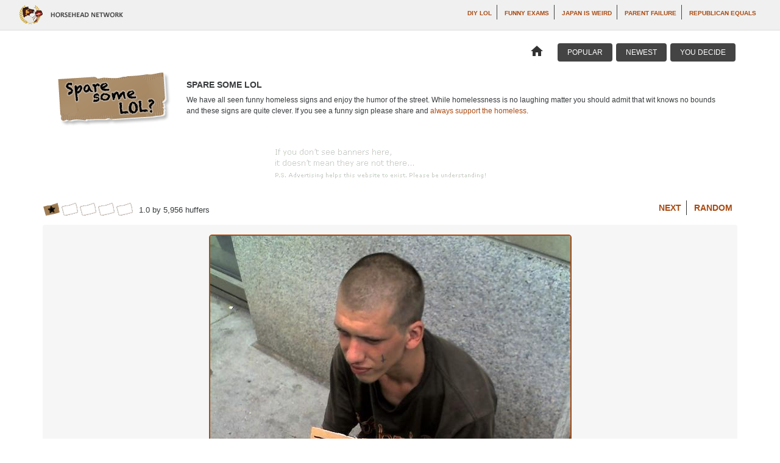

--- FILE ---
content_type: text/html; charset=utf-8
request_url: http://www.sparesomelol.com/posts/111570-homeless-signs
body_size: 20566
content:
<!DOCTYPE html>
<html>
  <head>
  <title>Homeless signs, Home less sign, homeless sign, home less signs  - Spare Some LOL</title>

  <link rel="canonical" href="https://www.sparesomelol.com/posts/111570-homeless-signs" />
    <link rel="image_src" href="https://assets.horseheadhuffer.com/hashed_silo_content/silo_content/25752/resized/3548.jpg" />
    <meta name="identifier" content="111570" />
    <meta property="og:image" content="https://assets.horseheadhuffer.com/hashed_silo_content/silo_content/25752/resized/3548.jpg" />

  <link href="https://maxcdn.bootstrapcdn.com/bootstrap/4.0.0-alpha.2/css/bootstrap.min.css" rel="stylesheet" integrity="sha384-y3tfxAZXuh4HwSYylfB+J125MxIs6mR5FOHamPBG064zB+AFeWH94NdvaCBm8qnd" crossorigin="anonymous">
  <link rel="stylesheet" media="all" href="/assets/application-5c45a8438e62533dfb9bf9e93a6509241c54d62935630a4a09e6fb385e5fb203.css" />
  <link href='https://fonts.googleapis.com/css?family=Roboto:400,700|Droid+Sans:400,700|Material+Icons'
    rel='stylesheet' type='text/css'>

  <meta name=viewport content="width=device-width, initial-scale=1">
  <meta name="csrf-param" content="authenticity_token" />
<meta name="csrf-token" content="W2ilNahVlGDzd0itqmUGmYX9/R/cyshV1/lAVw6bSR82Ge3D01bpz8GtGBZCcSX4gGLa/Zd3qVQ1e1P0+DEnsQ==" />
</head>

  <body class="posts sparesomelol_com">
      <nav class="navbar navbar-fixed-top navbar-light bg-faded network-header">
  <div class="col-md-1 mr-auto">
    <a href="https://www.horseheadhuffer.com"><img class="logo" alt="Horse Head Huffer Network" src="/assets/header-logo-ae8d4dd0d3ca290f57c9d309f7ae3f99279a5a47a82f9bba52e18bded9bbb290.png" /></a>
  </div>

  <div class="col-md-11 hidden-md-down">
    <ul class="list-inline text-right">
      <li class="li"><a href="http://goo.gl/aGxPo">DIY LOL</a></li>
        <li class='li'><a href='https://www.funnyexam.com'> Funny Exams</a></li>
        <li class='li'><a href='https://www.japanisweird.com'> Japan is Weird</a></li>
        <li class='li'><a href='https://www.parentfailure.com'> Parent Failure</a></li>
        <li class='li'><a href='https://www.republicanequals.com'> Republican Equals</a></li>
    </ul>
  </div>
</nav>


    <main class="container">
        <nav class="row site-nav navbar navbar-full">
  <ul class="list-inline pull-md-left hidden-sm-down social">
    <li class="li facebook">
      <iframe src="https://www.facebook.com/plugins/like.php?href=http://www.sparesomelol.com&width=0&layout=standard&action=like&size=small&show_faces=false&share=true&height=80&appId=561905967165839" width="100%" height="80" style="border:none;overflow:hidden" scrolling="no" frameborder="0" allowTransparency="true"></iframe>
    </li>
  </ul>

  <ul class="list-inline pull-md-right site">
    <li class="li home hidden-xs-down"><a href="/"><i class='material-icons '>home</i></a></li>
    <li class="li"><a class="" href="/posts/popular">Popular</a> </li>
    <li class="li"><a class="" href="/posts/recent">Newest</a> </li>
    <li class="li"><a class="" href="/posts/unmoderated/popular">You Decide</a> </li>
  </ul>
</nav>


      <nav class="header clearfix">
        <a href="/"><img class="logo pull-md-left" src="/assets/sites/sparesomelol.com/logo-db67a0b73ea5b61d99c603a8361779ee994a23b727f12c6ec87d4ef2698a9c8a.png" /></a>
        <div class="description">
          <h2 class="text-uppercase">Spare Some LOL</h2>
          <p>
            We have all seen funny homeless signs and enjoy the humor of the street.  While homelessness is no laughing matter you should admit that wit knows no bounds and these signs are quite clever. If you see a funny sign please share and <a href="http://www.nationalhomeless.org" target="_blank">always support the homeless</a>.
          </p>
        </div>
      </nav>

        <div class="leaderboard top-leaderboard ">
    <script type='text/javascript' src='http://partner.googleadservices.com/gampad/google_service.js'>
</script>
<script type='text/javascript'>
GS_googleAddAdSenseService("ca-pub-3560819912223035");
GS_googleEnableAllServices();
</script>
<script type='text/javascript'>
GA_googleAddSlot("ca-pub-3560819912223035", "SpareSomeLOL_ATF");
GA_googleAddSlot("ca-pub-3560819912223035", "SpareSomeLOL_Bottom");
GA_googleAddSlot("ca-pub-3560819912223035", "SpareSomeLOL_Middle");
</script>
<script type='text/javascript'>
GA_googleFetchAds();
</script>
<!-- SpareSomeLOL_ATF -->
<script type='text/javascript'>
GA_googleFillSlot("SpareSomeLOL_ATF");
</script>

</div>


      <!-- Main Content -->
      
<div class="row clearfix">
  <div class="pull-md-left">
      <div class="rating-block">
  <aside class="current-rating text-hide" style="width: 30.649764942914707px">
    1.022 by 5956 huffers  </aside>

  <ul class="rater">
      <li class="li text-hide">
        <a class="a r-1" data-remote="true" href="/posts/111570/rate/1">1</a>
      </li>
      <li class="li text-hide">
        <a class="a r-2" data-remote="true" href="/posts/111570/rate/2">2</a>
      </li>
      <li class="li text-hide">
        <a class="a r-3" data-remote="true" href="/posts/111570/rate/3">3</a>
      </li>
      <li class="li text-hide">
        <a class="a r-4" data-remote="true" href="/posts/111570/rate/4">4</a>
      </li>
      <li class="li text-hide">
        <a class="a r-5" data-remote="true" href="/posts/111570/rate/5">5</a>
      </li>
  </ul>

  <small class="value">
    1.0 by 5,956 huffers  </small>
</div>

  </div>

  <div class="pull-md-right hidden-xs-down">
    <ul class="list-inline post-nav">
        <li class="li"><a href="/posts/152102-no-penis">Next</a></li>
      <li class="li"><a href="/posts/143031-i-love-it">Random</a></li>
    </ul>
  </div>
</div>

<div class="row">
  <section class="single-image content">
      <a href="/posts/152102-no-penis"><img class="post-img img-fluid" src="https://assets.horseheadhuffer.com/hashed_silo_content/silo_content/25752/resized/3548.jpg" /></a>
  </section>

    <section class="top-comment text-sm-center content">
        <h1 class="h1">and just like obama, you ain't makin' any. <a href="http://www.jerseys-for-cheap.com/">jerseys for cheap</a></h2>
    </section>

  <section class="new-comment row">
    <form class="new_comment" id="new_comment" action="/posts/111570/comments" accept-charset="UTF-8" data-remote="true" method="post"><input name="utf8" type="hidden" value="&#x2713;" />
<section class="row col-md-12">
  <div class="col-md-8 form-content">
    <h2>
      Care To Add?
    </h2>
    <div class="form-group">
      <textarea rows="5" class="form-control" placeholder="You can join the discussion by adding your comment here!" name="comment[body]" id="comment_body">
</textarea>
    </div>
  </div>

  <div class="col-md-4 recaptcha">
    <h2>Are You A Zombie?</h2>
    <script src="https://www.recaptcha.net/recaptcha/api.js" async defer ></script>
<div data-sitekey="6Lds2SkTAAAAAOS9UOmWpxSJ0viBZ5cxw7nJnn7x" class="g-recaptcha "></div>
          <noscript>
            <div>
              <div style="width: 302px; height: 422px; position: relative;">
                <div style="width: 302px; height: 422px; position: absolute;">
                  <iframe
                    src="https://www.recaptcha.net/recaptcha/api/fallback?k=6Lds2SkTAAAAAOS9UOmWpxSJ0viBZ5cxw7nJnn7x"
                    name="ReCAPTCHA"
                    style="width: 302px; height: 422px; border-style: none; border: 0; overflow: hidden;">
                  </iframe>
                </div>
              </div>
              <div style="width: 300px; height: 60px; border-style: none;
                bottom: 12px; left: 25px; margin: 0px; padding: 0px; right: 25px;
                background: #f9f9f9; border: 1px solid #c1c1c1; border-radius: 3px;">
                <textarea id="g-recaptcha-response" name="g-recaptcha-response"
                  class="g-recaptcha-response"
                  style="width: 250px; height: 40px; border: 1px solid #c1c1c1;
                  margin: 10px 25px; padding: 0px; resize: none;">
                </textarea>
              </div>
            </div>
          </noscript>

    <input type="submit" name="commit" value="Add Your Comment" class="m-t-1 w-100 btn btn-primary" data-disable-with="Add Your Comment" />
  </div>
</section>
</form>
  </section>

    <div class="leaderboard middle-leaderboard">
      <!-- SpareSomeLOL_Middle -->
<script type='text/javascript'>
GA_googleFillSlot("SpareSomeLOL_Middle");
</script>
    </div>

      <h2>Comments</h2>
      <ul class="list-unstyled top-comment">
        <li class="li comment c-87912">
  <div class="vote">
    <a class="a" data-remote="true" href="/comments/87912/like"><i class='material-icons up'>thumb_up</i></a>
    <a class="a" data-remote="true" href="/comments/87912/dislike"><i class='material-icons down'>thumb_down</i></a>

    <span class="value p">
      +220
    </span>
  </div>

  <p class="body w-100">
    and just like obama, you ain't makin' any. <a href="http://www.jerseys-for-cheap.com/">jerseys for cheap</a>
  </p>
</li>
<li class="li comment c-87917">
  <div class="vote">
    <a class="a" data-remote="true" href="/comments/87917/like"><i class='material-icons up'>thumb_up</i></a>
    <a class="a" data-remote="true" href="/comments/87917/dislike"><i class='material-icons down'>thumb_down</i></a>

    <span class="value p">
      +154
    </span>
  </div>

  <p class="body w-100">
    What does he mean? WE ARE THE CHANGE! He wants us?
  </p>
</li>
<li class="li comment c-87921">
  <div class="vote">
    <a class="a" data-remote="true" href="/comments/87921/like"><i class='material-icons up'>thumb_up</i></a>
    <a class="a" data-remote="true" href="/comments/87921/dislike"><i class='material-icons down'>thumb_down</i></a>

    <span class="value p">
      +121
    </span>
  </div>

  <p class="body w-100">
    lol i'd tap that ;)
  </p>
</li>
<li class="li comment c-87908">
  <div class="vote">
    <a class="a" data-remote="true" href="/comments/87908/like"><i class='material-icons up'>thumb_up</i></a>
    <a class="a" data-remote="true" href="/comments/87908/dislike"><i class='material-icons down'>thumb_down</i></a>

    <span class="value p">
      +85
    </span>
  </div>

  <p class="body w-100">
    LOOK AT THE LAME TATT ON HER FACE!
  </p>
</li>
<li class="li comment c-87919">
  <div class="vote">
    <a class="a" data-remote="true" href="/comments/87919/like"><i class='material-icons up'>thumb_up</i></a>
    <a class="a" data-remote="true" href="/comments/87919/dislike"><i class='material-icons down'>thumb_down</i></a>

    <span class="value p">
      +76
    </span>
  </div>

  <p class="body w-100">
    Moral: Get a black guy to dress like a president and yell "WE ARE THE CHANGE!" while giving this hobo a handful of quarters xD
  </p>
</li>
<li class="li comment c-87926">
  <div class="vote">
    <a class="a" data-remote="true" href="/comments/87926/like"><i class='material-icons up'>thumb_up</i></a>
    <a class="a" data-remote="true" href="/comments/87926/dislike"><i class='material-icons down'>thumb_down</i></a>

    <span class="value p">
      +71
    </span>
  </div>

  <p class="body w-100">
    win lol
  </p>
</li>
<li class="li comment c-87914">
  <div class="vote">
    <a class="a" data-remote="true" href="/comments/87914/like"><i class='material-icons up'>thumb_up</i></a>
    <a class="a" data-remote="true" href="/comments/87914/dislike"><i class='material-icons down'>thumb_down</i></a>

    <span class="value p">
      +59
    </span>
  </div>

  <p class="body w-100">
    That is a win

  </p>
</li>
<li class="li comment c-87929">
  <div class="vote">
    <a class="a" data-remote="true" href="/comments/87929/like"><i class='material-icons up'>thumb_up</i></a>
    <a class="a" data-remote="true" href="/comments/87929/dislike"><i class='material-icons down'>thumb_down</i></a>

    <span class="value p">
      +51
    </span>
  </div>

  <p class="body w-100">
    and just like obama, you ain't makin' any.
  </p>
</li>

      </ul>
</div>


        <footer>
  <div id="taboola-below-article-thumbnails"></div>
  <script type="text/javascript">
    window._taboola = window._taboola || [];
    _taboola.push({
      mode: 'thumbnails-a',
      container: 'taboola-below-article-thumbnails',
      placement: 'Below Article Thumbnails',
      target_type: 'mix'
    });
  </script>

    <div class="additional-thumbs-container m-b-1">
      <h2 class="h2">Check Out Our Other Sites</h2>
      <div class="thumbs content row">
                  <div class="thumb">
            <a href="https://www.adfailure.com/posts/128725-homeless-signs"><img class="network-random" src="https://assets.horseheadhuffer.com/hashed_silo_content/b0d/74f/37a/icon/adfailure-com-f5ed5c.jpg" /></a>
            <br />
            <a class="link" href="https://www.adfailure.com/posts/128725-homeless-signs">Ad Failure</a>
          </div>
          <div class="thumb">
            <a href="https://www.cantbeunseen.com/posts/134943-homeless-signs"><img class="network-random" src="https://assets.horseheadhuffer.com/hashed_silo_content/silo_content/39284/icon/1_ok.jpg" /></a>
            <br />
            <a class="link" href="https://www.cantbeunseen.com/posts/134943-homeless-signs">Can&#39;t Be Unseen</a>
          </div>
          <div class="thumb">
            <a href="https://www.carfailures.com/posts/76876-homeless-signs"><img class="network-random" src="https://assets.horseheadhuffer.com/hashed_silo_content/cec/334/cbd/icon/carfailures-com-d29077.jpg" /></a>
            <br />
            <a class="link" href="https://www.carfailures.com/posts/76876-homeless-signs">Car Failures</a>
          </div>
          <div class="thumb">
            <a href="https://www.chairmanlol.com/posts/148561-homeless-signs"><img class="network-random" src="https://assets.horseheadhuffer.com/hashed_silo_content/silo_content/3492/icon/saudi_sign.jpg" /></a>
            <br />
            <a class="link" href="https://www.chairmanlol.com/posts/148561-homeless-signs">Chairman LOL</a>
          </div>
          <div class="thumb">
            <a href="https://www.creepycover.com/posts/78496-homeless-signs"><img class="network-random" src="https://assets.horseheadhuffer.com/hashed_silo_content/ece/27f/617/icon/creepycover-com-e6c170.jpg" /></a>
            <br />
            <a class="link" href="https://www.creepycover.com/posts/78496-homeless-signs">Creepy Cover</a>
          </div>
          <div class="thumb">
            <a href="https://www.diyfail.com/posts/115579-homeless-signs"><img class="network-random" src="https://assets.horseheadhuffer.com/hashed_silo_content/8f6/f7e/805/icon/diyfail-com-1b24ec.jpg" /></a>
            <br />
            <a class="link" href="https://www.diyfail.com/posts/115579-homeless-signs">DIY Fail</a>
          </div>

      </div>
    </div>

    <div class="leaderboard bottom-leaderboard hidden-md-down">
      <!-- SpareSomeLOL_Bottom -->
<script type='text/javascript'>
GA_googleFillSlot("SpareSomeLOL_Bottom");
</script>
    </div>

    <div class="text-network">
      <ul class="list-unstyled row">        <li class="text-post col-xs-12 col-sm-4">
          <a href="https://www.anti-joke.com/posts/43997-why-was-the-elderly-asian-blond-pulled-over-by-the-officer-she-was-and-has-been-completely-blind-since-birth" class="text-post-link">
            <h3 class="content">
              Why was the elderly, Asian, blond pulled over by the officer?<br>She was, and has been completely blind since birth.
              <aside class="tail"></aside>
            </h3>
            <p class="via">via: <a href="https://www.anti-joke.com">Anti Joke</a></p>
          </a>
        </li>
        <li class="text-post col-xs-12 col-sm-4">
          <a href="https://www.antipickupline.com/posts/47715-handsome-rich-looking-man-i-would-like-to-take-you-somewhere-nice-maybe-watch-a-movie-at-the-cinema-then-we-could-go-to-my" class="text-post-link">
            <h3 class="content">
              Handsome rich looking man: I would like to take you somewhere nice, maybe watch a movie at the cinema, then we could go to my...
              <aside class="tail"></aside>
            </h3>
            <p class="via">via: <a href="https://www.antipickupline.com">Anti-Pickup Line</a></p>
          </a>
        </li>
        <li class="text-post col-xs-12 col-sm-4">
          <a href="https://www.clarksonisms.com/posts/71599-and-it-s-made-in-britain-which-is-another-way-of-saying-the-door-is-going-to-fall-off" class="text-post-link">
            <h3 class="content">
              And, it's made in Britain! Which is another way of saying the door is going to fall off.
              <aside class="tail"></aside>
            </h3>
            <p class="via">via: <a href="https://www.clarksonisms.com">Clarksonisms</a></p>
          </a>
        </li>
</ul>
    </div>

  <a href="mailto:contact@horseheadhuffer.com">Feedback</a> ·
  <a href="mailto:contact@horseheadhuffer.com">Advertising Inquiries</a> ·
  <a href="/copyright">Copyright</a> ·
  <a href="/privacy-policy">Privacy</a> ·
  <a href="/terms-of-service">Terms of Service</a>

  <p>
    &copy;2008-2026 <a href="https://www.sparesomelol.com">Spare Some LOL</a>. All rights reserved. <br />
    A <a href="https://www.horseheadhuffer.com">Horse Head Huffer</a> Production.
  </p>

  <a href="https://www.horseheadhuffer.com"><img height="53" width="63" alt="Horse Head Huffer" src="/assets/horseheadhuffer-seal-3f342e0f1838b64ade69a0973c38f9d587969bec1fd5962927b3a9c7bcfe3ff7.png" /></a>
</footer>


    </main>

      <script src="https://cdnjs.cloudflare.com/ajax/libs/tether/1.3.6/js/tether.min.js"></script>
<script src="https://ajax.googleapis.com/ajax/libs/jquery/2.2.4/jquery.min.js"></script>
<script src="https://cdnjs.cloudflare.com/ajax/libs/jquery-ujs/1.2.2/rails.min.js"></script>
<script src="https://ajax.googleapis.com/ajax/libs/jqueryui/1.11.4/jquery-ui.min.js"></script>
<script src="https://maxcdn.bootstrapcdn.com/bootstrap/4.0.0-alpha.2/js/bootstrap.min.js"></script>

<script src="/assets/application-36722df3dc142ab21a42badd65301f020fffeecf773a4428ca6a08da4ae5fb5d.js"></script>

<script type="text/javascript">
  window._taboola = window._taboola || [];
  _taboola.push({article:'auto'});
  !function (e, f, u, i) {
    if (!document.getElementById(i)){
      e.async = 1;
      e.src = u;
      e.id = i;
      f.parentNode.insertBefore(e, f);
    }
  }(document.createElement('script'),
  document.getElementsByTagName('script')[0],
  '//cdn.taboola.com/libtrc/horsehead-network/loader.js',
  'tb_loader_script');
  if(window.performance && typeof window.performance.mark == 'function')
    {window.performance.mark('tbl_ic');}
</script>

      <img src="https://whos.amung.us/swidget/m9bk7sxoa8jz.png" width="1" height="1" style="display:none" />

<script type="text/javascript">
  var _gaq = _gaq || [];
  _gaq.push(['_setAccount', 'UA-2787617-46']);
  _gaq.push(['_trackPageview']);

  (function() {
  var ga = document.createElement('script');
  ga.src = ('https:' == document.location.protocol ?
      'https://ssl' : 'http://www') +
      '.google-analytics.com/ga.js';
  ga.setAttribute('async', 'true');
  document.documentElement.firstChild.appendChild(ga);
  })();
</script>

<script type="text/javascript">
  var _gaq = _gaq || [];
  _gaq.push(['_setAccount', 'UA-2787617-18']);
  _gaq.push(['_trackPageview']);

  (function() {
  var ga = document.createElement('script');
  ga.src = ('https:' == document.location.protocol ?
      'https://ssl' : 'http://www') +
      '.google-analytics.com/ga.js';
  ga.setAttribute('async', 'true');
  document.documentElement.firstChild.appendChild(ga);
  })();
</script>

<script type="text/javascript">
  var _qevents = _qevents || [];
  (function() {
   var elem = document.createElement('script');
   elem.src = (document.location.protocol == "https:" ? "https://secure" : "http://edge")
               + ".quantserve.com/quant.js";
   elem.async = true;
   elem.type = "text/javascript";
   var scpt = document.getElementsByTagName('script')[0];
   scpt.parentNode.insertBefore(elem, scpt);
  })();
</script>

<script type="text/javascript">
    _qevents.push( { qacct:"p-1fNsFWH97du16"} );
</script>
<noscript>
<div style="display: none;">
    <img src="https://pixel.quantserve.com/pixel/p-1fNsFWH97du16.gif" height="1" width="1" alt="Quantcast"/>
</div>
</noscript>


    <script>
      $(function() {
        
      });
    </script>

  </body>
</html>
